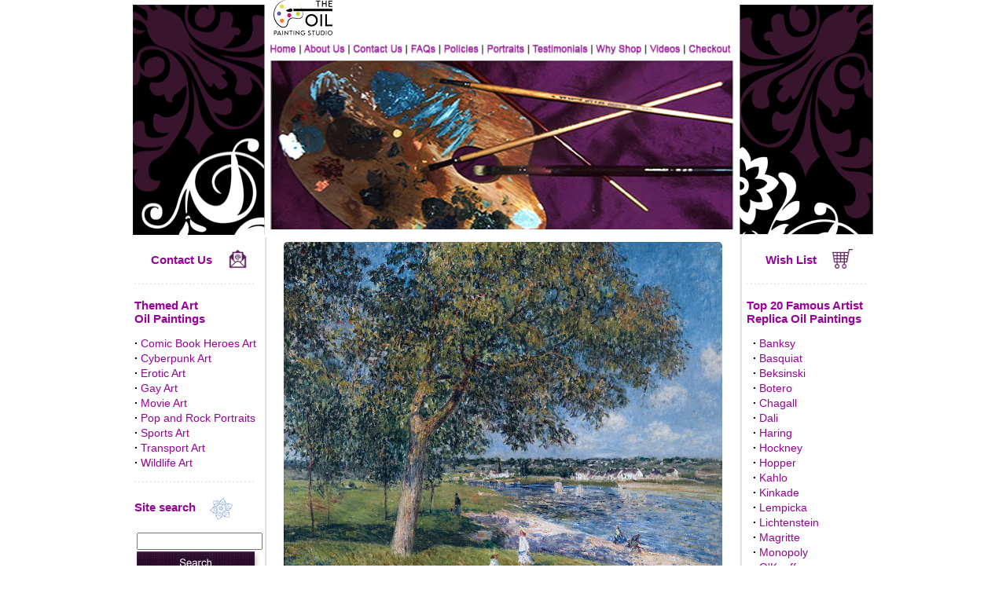

--- FILE ---
content_type: text/html; charset=utf-8
request_url: https://www.the-oil-painting-studio.com/alfred-sisley-walnut-tree-in-a-thomery-field-oil-painting-reproduction-SIS0511.html
body_size: 40957
content:
<!doctype html>
<html>
<head>
<title>Alfred Sisley Walnut Tree in a Thomery Field Reproduction Painting | Reproduktion Leinwand Gemälde Von Sisley | Reproduction de peinture Sisley</title>
<meta name="description" content="Buy Walnut Tree in a Thomery Field oil-on-canvas reproduction painting by Alfred Sisley ">
<meta name="keywords" content="Sisley, Alfred, Alfred Sisley, Alfred Sisley Walnut Tree in a Thomery Field, Sisley Walnut Tree in a Thomery Field, Painting, Oil painting, oil painting reproduction, oil paintings, oil painting reproductions, oil painting for sale, oil painting on canvas, oil painting artist, Fantasy art, railroad art, Automobile Art, Aviation Art, Erotic Art, Fantasy Art, Gay Art, Marine Art, Railway Art, Wildlife Art, Malerei Kopie, Handgemalte Leinwandbilder, Reproduktionen von Kunst, handgemalten Ölgemälde, Kunst kopien, Gemälde-Reproduktion, Pinturas al Oleo, riproduzioni dinpinti, Reproductions de tableaux ">
<meta name="author" content="The Oil Painting Studio">
<meta name="viewport" content="width=device-width, initial-scale=1">
<link rel="stylesheet" href="/css/responsive.css" type="text/css">
<meta name="distribution" content="global">
<meta name="robots" content="index, follow">
<meta name="revisit-after" content="1 week">
<meta name="rating" content="general">
<meta http-equiv="content-type" content="text/html; charset=utf-8">
<meta http-equiv="imagetoolbar" content="no">
<link rel="stylesheet" href="style.css" type="text/css">
<link rel="canonical" href="https://www.the-oil-painting-studio.com/alfred-sisley-walnut-tree-in-a-thomery-field-oil-painting-reproduction-SIS0511.html">
<meta name="google-site-verification" content="vPg6BWcfqHhCNNzFIorBNP3Ii5o-z-5Ihmvn3ENQXK0" />
<script type="text/javascript" src="https://onsite.optimonk.com/script.js?account=196696" async></script>

<!-- START - Google tag (gtag.js) -->
<script async src="https://www.googletagmanager.com/gtag/js?id=G-6KDB2CWW60"></script>
<script>
  window.dataLayer = window.dataLayer || [];
  function gtag(){dataLayer.push(arguments);}
  gtag('js', new Date());

  gtag('config', 'G-6KDB2CWW60');
</script>
<!-- END - Google tag (gtag.js) -->


<script language="JavaScript1.1" type="text/javascript">
<!-- Begin
function right(e) {
if (navigator.appName == 'Netscape' && 
(e.which == 3 || e.which == 2))
return false;
else if (navigator.appName == 'Microsoft Internet Explorer' && 
(event.button == 2 || event.button == 3)) {
alert("Sorry, you ae not entitled to save this image on your harddrive.");
return false;
}
return true;
}

document.onmousedown=right;
document.onmouseup=right;
if (document.layers) window.captureEvents(Event.MOUSEDOWN);
if (document.layers) window.captureEvents(Event.MOUSEUP);
window.onmousedown=right;
window.onmouseup=right;
//  End -->
</script>

<script language="JavaScript" src="tree.js"></script>
<script language="JavaScript" src="tree_items.php"></script>
<script language="JavaScript" src="tree_tpl.js"></script>
<script language="JavaScript" src="scripts.js"></script>

<script language=JavaScript>
<!--
	/*
var message="Function Disabled!";
///////////////////////////////////
function clickIE4(){if (event.button==2){alert(message);return false;}}
function clickNS4(e){if (document.layers||document.getElementById&&!document.all){if (e.which==2||e.which==3){alert(message);return false;}}}
if (document.layers){document.captureEvents(Event.MOUSEDOWN);document.onmousedown=clickNS4;}else if (document.all&&!document.getElementById){document.onmousedown=clickIE4;}
document.oncontextmenu=new Function("alert(message);return false")
function _disableselect(e){return false;}function _reEnable(){return true;}//if IE4+
document.onselectstart=new Function ("return false");//if NS6
if (window.sidebar){document.onmousedown=_disableselect; document.onclick=_reEnable;
}
*/
// --> 
</script>

</head>
<body bgcolor="#FFFFFF" leftmargin="0" topmargin="0" marginwidth="0" marginheight="0" onLoad="MM_preloadImages('images/home-up.gif','images/about-up.gif','images/contact-up.gif','images/faqs-up.gif','images/policies-up.gif','images/portraits-up.gif','images/testimonials-up.gif','images/why-shop-up.gif','images/my-account-up.gif','images/checkout-up.gif')">

<table id="header" border="0" align="center" cellpadding="0" cellspacing="0">
  <tr>
    <td id="header_left" valign="bottom"><img src="images/banner-l.gif" alt="the oil painting studio website - www.the-oil-painting-studio.com" width="174" height="293"></td>
    <td valign="bottom" >
      <table width="100%" border="0" cellspacing="0" cellpadding="0">
      <tr>
      <td><img src="images/logo2.png" alt="the oil painting studio website - www.the-oil-painting-studio.com" height="48"></td>
      </tr>
     
      
      <tr>
      <td>


      <table id="desktop_main_menu" border="0" cellspacing="0" cellpadding="0">
<tr>

  <td><a href="https://www.the-oil-painting-studio.com" onMouseOut="MM_swapImgRestore()" onMouseOver="MM_swapImage('Home','','images/nav-menu/home-up.jpg',1)"><img src="images/nav-menu/home.jpg" alt="Home" name="Home" width="40" height="22" border="0"></a></td>
  <td><a href="about.html" onMouseOut="MM_swapImgRestore()" onMouseOver="MM_swapImage('About','','images/nav-menu/about-up.jpg',1)"><img src="images/nav-menu/about.jpg" alt="About Us" name="About" width="61" height="22" border="0"></a></td>

  <td><a href="contact.html" onMouseOut="MM_swapImgRestore()" onMouseOver="MM_swapImage('Contact Us','','images/nav-menu/contact-up.jpg',1)"><img src="images/nav-menu/contact.jpg" alt="Contact Us" name="Contact Us" width="74" height="22" border="0"></a></td>

  <td><a href="faqs.html" onMouseOut="MM_swapImgRestore()" onMouseOver="MM_swapImage('Faqs','','images/nav-menu/faqs-up.jpg',1)"><img src="images/nav-menu/faqs.jpg" alt="FAQS" name="Faqs" width="41" height="22" border="0"></a></td>

  <td><a href="policies.html" onMouseOut="MM_swapImgRestore()" onMouseOver="MM_swapImage('Policies','','images/nav-menu/policies-up.jpg',1)"><img src="images/nav-menu/policies.jpg" alt="Policies" name="Policies" width="55" height="22" border="0"></a></td>

  <td><a href="portraits.html" onMouseOut="MM_swapImgRestore()" onMouseOver="MM_swapImage('Portraits','','images/nav-menu/portraits-up.jpg',1)"><img src="images/nav-menu/portraits.jpg" alt="Portraits" name="Portraits" width="58" height="22" border="0"></a></td>

  <td><a href="testimonials.html" onMouseOut="MM_swapImgRestore()" onMouseOver="MM_swapImage('Testimonials','','images/nav-menu/testimonials-up.jpg',1)"><img src="images/nav-menu/testimonials.jpg" alt="Testimonials" name="Testimonials" width="81" height="22" border="0"></a></td>

  <td><a href="why-shop-with-us.html" onMouseOut="MM_swapImgRestore()" onMouseOver="MM_swapImage('Why shop','','images/nav-menu/why-shop-up.jpg',1)"><img src="images/nav-menu/why-shop.jpg" alt="Why shop" name="Why shop" width="69" height="22" border="0"></a></td>

  <td><a href="videos.html" onMouseOut="MM_swapImgRestore()" onMouseOver="MM_swapImage('Videos','','images/nav-menu/videos-up.jpg',1)"><img src="images/nav-menu/videos.jpg" alt="Videos" name="Videos" width="49" height="22" border="0"></a></td>

  <td><a href="checkout.html" onMouseOut="MM_swapImgRestore()" onMouseOver="MM_swapImage('Checkout','','images/nav-menu/checkout-up.jpg',1)"><img src="images/nav-menu/checkout.jpg" alt="Checkout" name="Checkout" width="58" height="22" border="0"></a></td>

</tr>
</table>




          </td>
    </tr>
      <tr>
        <td height="223"><img src="images/banner-center.gif" width="589" height="223"></td>
    </tr>
    </table></td>
    <td valign="bottom"  id="header_right"><img src="images/banner-r.gif" width="179" height="293"></td>
</tr>
</table>
   
<table  id="content_area"  width="939" border="0" align="center" cellpadding="0" cellspacing="0">
<tr>
<td id="mainSidebar" width="165" valign="top">
  
<div style=" width:100%">
    
    <div style="height:15px;"></div>

    <table border="0" cellspacing="0" cellpadding="0" align="center">
    <tr>
    <td style="padding-right: 20px;"><a title="Contact Us" href="contact.html"><font face="Arial" style="font-size: 15px; font-weight: 700">Contact Us</font></a></td>
    <td><a title="Contact Us" href="contact.html"><img border="0" src="images/icon/contact.png" height="25"></td>
    </tr>
    </table>

    <div style="background-image: url('images/line-h.gif'); background-repeat: no-repeat; height:5px; margin-top:15px; margin-bottom:15px;"></div>

    <div style="font-size: 15px; font-weight: 700; color:#990099;">Themed Art<br>Oil Paintings</div>

    <div class="subMenuLeft" style="margin-top:15px;">
        <div class="Menu"><b>&middot;</b>&nbsp;<a href="comic-book-heroes-art-paintings.html">Comic Book Heroes Art</a></div>
        <div class="Menu"><b>&middot;</b>&nbsp;<a href="cyberpunk-art-paintings.html">Cyberpunk Art</a></div>
        <div class="Menu"><b>&middot;</b>&nbsp;<a href="erotic-art-paintings.html">Erotic Art</a></div>
        <div class="Menu"><b>&middot;</b>&nbsp;<a href="gay-art-paintings.html">Gay Art</a></div>
        <div class="Menu"><b>&middot;</b>&nbsp;<a href="movie-art-paintings.html">Movie Art</a></div>
        <div class="Menu"><b>&middot;</b>&nbsp;<a href="pop-and-rock-portraits.html">Pop and Rock Portraits</a></div>
        <div class="Menu"><b>&middot;</b>&nbsp;<a href="sports-art-paintings.html">Sports Art</a></div>
        <div class="Menu"><b>&middot;</b>&nbsp;<a href="transport-art-paintings.html">Transport Art</a></div>
        <div class="Menu"><b>&middot;</b>&nbsp;<a href="wildlife-art-paintings.html">Wildlife Art</a></div>
    </div>
    
    <div style="background-image: url('images/line-h.gif'); background-repeat: no-repeat; height:5px; margin-top:15px; margin-bottom:15px;"></div>
    
    <div style="font-size: 15px; font-weight: 700; color: #990099;">Site search &nbsp;&nbsp;&nbsp;<img src="images/small-icon.gif" width="33" height="31" align="absmiddle"></div>
    <div style="height:15px;"></div>

    <div>
        <form name="search" method="post" action="searchx.php" class="category_left_search">
        <input name="by" type="hidden" value="search">
        <div style="padding-left:3px;"><input name="q" type="text" style="width: 152px;"></div>
        <div><input type=image src="images/button-img/search.gif"></div>
        </form>
    </div>
    
    <div style="background-image: url('images/line-h.gif'); background-repeat: no-repeat; height:5px; margin-top:15px; margin-bottom:15px;"></div>

    <div class="left_social" style="text-align: center;">
        <div class="sm-br"></div>
     
        <img class="sm" src="images/sm/paypal.png" alt="We accept PayPal">
     
        <div class="sm-br"></div>
     
        <a target="_blank" title="The Oil Painting Studio Official Facebook Page" href="https://www.facebook.com/TheOilPaintingStudio"><img class="sm" alt="The Oil Painting Studio Official Facebook Page" src="images/sm/facebook.png"></a>

        <div class="sm-br"></div>

        <a target="_blank" title="The Oil Painting Studio on Instagram" href="https://www.instagram.com/theoilpaintingstudio/"><img class="sm" title="The Oil Painting Studio on Instagram" src="images/sm/instagram.png"></a>

        <div class="sm-br"></div>

        <a target="_blank" title="The Oil Painting Studio Youtube channel" href="https://www.youtube.com/channel/UCx7oGz4pfRovR17MMoWPrjg"><img class="sm" title="The Oil Painting Studio on Youtube" src="images/sm/youtube.png"></a>

        <div class="sm-br"></div>

        <a target="_blank" title="The Oil Painting Studio on Twitter" href="https://twitter.com/oilpaintstudio"><img class="sm" title="The Oil Painting Studio on Twitter" src="images/sm/twitter.png"></a>

        <div class="sm-br"></div>
    </div>
    <div style="background-image: url('images/line-h.gif'); background-repeat: no-repeat; height:5px; margin-top:15px; margin-bottom:15px;"></div>
</div>    
</td>
<td width="11" background="images/line-v.gif"><img src="images/line-v.gif" width="11" height="163"></td>
<td width="587" valign="top">
  
<table width="100%" align="center" cellspacing="5" valign="top">
<tr>
<td>
<script language="JavaScript">
<!--

function getCheckedValue(radioObj) {
	if(!radioObj)
		return "";
	var radioLength = radioObj.length;
	if(radioLength == undefined)
		if(radioObj.checked)
			return radioObj.value;
		else
			return "";
	for(var i = 0; i < radioLength; i++) {
		if(radioObj[i].checked) {
			return radioObj[i].value;
		}
	}
	return "";
}


function radio_button_checker(obj)
{
// set var radio_choice to false
var radio_choice = false;

// Loop from zero to the one minus the number of radio button selections
for (counter = 0; counter < obj.length; counter++)
{
// If a radio button has been selected it will return true
// (If not it will return false)
if (obj[counter].checked)
radio_choice = true; 
}

if (!radio_choice)
{
// If there were no selections made display an alert box 
alert("Please select size before add to cart.")
return (false);
}
return (true);
}

function gotoWish(obj) {
	var indexOfCheck;
	var radio_choice = false;
	for (counter = 0; counter < obj.length; counter++) {
		if (obj[counter].checked) {
			radio_choice = true; 
			indexOfCheck = counter;
		}
	}
	if (!radio_choice)
	{
	// If there were no selections made display an alert box 
		alert("Please select size before add to wishlist.")
		return (false);
	} else {
		//alert(indexOfCheck);
		window.location = "save_wishlist.php?id=00005873&size="+(indexOfCheck+1);
	}
}
-->
</script>
<form name ="Act" method="post" action="save_to_cart.php">

<input type="hidden" name="ReferPage" value="">



<table cellspacing=0 cellpadding=0 width="100%" border=0>
<tr>
<td valign="middle" align="center" width="100%" rowspan="6">
<style>
/* Style the Image Used to Trigger the Modal */
#myImg {
    border-radius: 5px;
    cursor: pointer;
    transition: 0.3s;
}

#myImg:hover {opacity: 0.7;}

/* The Modal (background) */
.modal {
    display: none; /* Hidden by default */
    position: fixed; /* Stay in place */
    z-index: 1; /* Sit on top */
    padding-top: 0px; /* Location of the box */
    left: 0;
    top: 0;
    width: 100%; /* Full width */
    height: 100%; /* Full height */
    overflow: auto; /* Enable scroll if needed */
    background-color: rgb(56,20,45); /* Fallback color */
    background-color: rgba(56,20,45,0.95); /* Black w/ opacity */
}

/* Modal Content (Image) */
.modal-content {
    margin: auto;
	margin-top: 15px;
    display: block;
	height: 1000;
	max-width: 100%;
	max-height: 94vh;
}

/* Caption of Modal Image (Image Text) - Same Width as the Image */
#caption {
    margin: auto;
    display: block;
    width: 100%;
    text-align: center;
	padding-top: 10px;
	color: #fff;
    height: 20px;
	font-size: 1.5em;
	margin: auto;
	
}

/* Add Animation - Zoom in the Modal */
.modal-content, #caption {
    -webkit-animation-name: zoom;
    -webkit-animation-duration: 0.6s;
    animation-name: zoom;
    animation-duration: 0.6s;
}

@-webkit-keyframes zoom {
    from {-webkit-transform:scale(0)}
    to {-webkit-transform:scale(1)}
}

@keyframes zoom {
    from {transform:scale(0)}
    to {transform:scale(1)}
}


/* 100% Image Width on Smaller Screens */
@media only screen and (max-width: 700px){
    .modal-content {
        width: 100%;
    }
}

/* The Close Button */
.close {
    position: absolute;
    top: 5px;
    right: 20px;
    color: #f1f1f1;
    font-size: 40px;
    font-weight: bold;
    transition: 0.3s;
}

.close:hover,
.close:focus {
    color: #bbb;
    text-decoration: none;
    cursor: pointer;
}
</style>


<!-- Trigger the Modal -->
<img id="myImg" alt="Alfred Sisley Walnut Tree in a Thomery Field oil painting reproduction" title="Alfred Sisley Walnut Tree in a Thomery Field oil painting reproduction" src="img_big/SIS0511.jpg" width=97% align=center border="0">
<!-- The Modal -->
<div id="myModal" class="modal">
<div id="caption"></div>
<span class="close" onclick="document.getElementById('myModal').style.display='none'">&times;</span>   
  <!-- Modal Content (The Image) -->
  <img class="modal-content" id="img01">

  
</div>


<script>
// Get the modal
var modal = document.getElementById('myModal');

// Get the image and insert it inside the modal - use its "alt" text as a caption
var img = document.getElementById('myImg');
var modalImg = document.getElementById("img01");
var captionText = document.getElementById("caption");
img.onclick = function(){
    modal.style.display = "block";
    modalImg.src = this.src;
    captionText.innerHTML = this.alt;
}

// Get the <span> element that closes the modal
var span = document.getElementsByClassName("modal")[0];

// When the user clicks on <span> (x), close the modal
span.onclick = function() { 
    modal.style.display = "none";
}
</script>	
</td>
</tr>
</table>

<br>
<div class="subNameTitle">
<h1 style="font-size: 1.3em; text-align: center;">Alfred Sisley Walnut Tree in a Thomery Field oil painting reproduction</h1>
</div>

<table cellspacing=0 cellpadding=0 width="100%" border=0>
<tr>
<td valign=top class=style11>

<table border="0" cellspacing="0" cellpadding="0" align=center width=60%>
<tr>
<td><b>Original Size:</b></td><td><b>Price</b></td>
</tr>
<tr>
<td>
<input type="radio" name="size" value="1"  > 20 x 24.8</td>
<td>
US : $270</td>
</tr>
<tr>
<td><b>Standard Size:</b></td><td><b>Price</b></td>
</tr>
<tr>
<td>
<input type="radio" name="size" value="2"  > 30 x 37.2</td>
<td>
US : $340</td>
</tr>
<tr>
<td>
<input type="radio" name="size" value="3"  > 40 x 49.6</td>
<td>
US : $420</td>
</tr>
<tr>
<td>
<input type="radio" name="size" value="4"  > 50 x 62</td>
<td>
US : $515</td>
</tr>
</table>
<div style="height:10px;"></div>
</td>
</tr>
<tr>
<td align=center>
<span class=style12>All sizes shown in inches. <a href="?pgsize=cm"><b>Change to cm</b></a><br><br><b>Select Quantity :</b> 
 <input type="text" name="Amount" value="1" size="2" maxlength="3"></span></td>
 </tr>
<tr>
<td align=center height=30><input type="image" src="images/button-img/add-to-cart.gif" border="0" alt="" onclick="return(radio_button_checker(this.form.size));">&nbsp;<a href="#" onclick="javascript:gotoWish(document.Act.size);"><img src="images/button-img/add-to-wish-list.gif" border=0></a></td>
</tr>
<tr>
<td align=center>
Money Back Guarantee<br>
Hand-Painted by Qualified Artists<br>
Windsor & Newton Paint on Canvas<br>
Minimum three weeks to paint<br>
Paintings shipped rolled up in a strong tube
</td>
</tr>
</table>
<input type="hidden" name="ID_Product" value="00005873" >
</form>

</div>
<div style="margin-top:11px;"></div>
</td>
</tr>
</table>

</td>
    <td width="11" background="images/line-v-r.gif"><img src="images/line-v-r.gif" width="11" height="163"></td>
    <td valign="top"  id="secondSidebar">
      
   <div style="padding-left: 5px;">
    
    <div style="height:15px;"></div>

    <table border="0" cellspacing="0" cellpadding="0" align="center">
    <tr>
    <td style="padding-right: 20px;"><a title="Wish List" href="save_wishlist.php"><font face="Arial" style="font-size: 15px; font-weight: 700">Wish List</font></a></td>
    <td><a title="Shopping Cart" href="cart_content.php"><img src="images/icon/cart.png" height="25"></td>
    </tr>
    </table>

    <div style="background-image: url('images/line-h.gif'); background-repeat: no-repeat; height:5px; margin-top:15px; margin-bottom:15px;"></div>

    <div style="font-size: 15px; font-weight: 700; color:#990099;">Top 20 Famous Artist<br>Replica Oil Paintings</div>

    <div class="subMenuLeft" style="margin-top:15px;">
        <div class="Menu">&nbsp;&nbsp;<b>&middot;</b>&nbsp;<a href="banksy-oil-painting-replica.html">Banksy</a></div>
        <div class="Menu">&nbsp;&nbsp;<b>&middot;</b>&nbsp;<a href="jean-michel-basquiat-oil-painting-replica.html">Basquiat</a></div>
        <div class="Menu">&nbsp;&nbsp;<b>&middot;</b>&nbsp;<a href="zdzislaw-beksinski-oil-painting-replica.html">Beksinski</a></div>
        <div class="Menu">&nbsp;&nbsp;<b>&middot;</b>&nbsp;<a href="fernando-botero-oil-painting-replica.html">Botero</a></div>
        <div class="Menu">&nbsp;&nbsp;<b>&middot;</b>&nbsp;<a href="marc-chagall-oil-painting-replica.html">Chagall</a></div>
        <div class="Menu">&nbsp;&nbsp;<b>&middot;</b>&nbsp;<a href="salvador-dali-oil-painting-replica.html">Dali</a></div>
        <div class="Menu">&nbsp;&nbsp;<b>&middot;</b>&nbsp;<a href="keith-haring-oil-painting-replica.html">Haring</a></div>
        <div class="Menu">&nbsp;&nbsp;<b>&middot;</b>&nbsp;<a href="david-hockney-oil-painting-replica.html">Hockney</a></div>
        <div class="Menu">&nbsp;&nbsp;<b>&middot;</b>&nbsp;<a href="edward-hopper-oil-painting-replica.html">Hopper</a></div>
        <div class="Menu">&nbsp;&nbsp;<b>&middot;</b>&nbsp;<a href="frida-kahlo-oil-painting-replica.html">Kahlo</a></div>
        <div class="Menu">&nbsp;&nbsp;<b>&middot;</b>&nbsp;<a href="thomas-kinkade-oil-painting-replica.html">Kinkade</a></div>
        <div class="Menu">&nbsp;&nbsp;<b>&middot;</b>&nbsp;<a href="tamara-de-lempicka-oil-painting-replica.html">Lempicka</a></div>
        <div class="Menu">&nbsp;&nbsp;<b>&middot;</b>&nbsp;<a href="roy-lichtenstein-oil-painting-replica.html">Lichtenstein</a></div>
        <div class="Menu">&nbsp;&nbsp;<b>&middot;</b>&nbsp;<a href="rene-magritte-oil-painting-replica.html">Magritte</a></div>
        <div class="Menu">&nbsp;&nbsp;<b>&middot;</b>&nbsp;<a href="alec-monopoly-oil-painting-replica.html">Monopoly</a></div>
        <div class="Menu">&nbsp;&nbsp;<b>&middot;</b>&nbsp;<a href="georgia-okeeffe-oil-painting-replica.html">O'Keeffe</a></div>
        <div class="Menu">&nbsp;&nbsp;<b>&middot;</b>&nbsp;<a href="pablo-picasso-oil-painting-replica.html">Picasso</a></div>
        <div class="Menu">&nbsp;&nbsp;<b>&middot;</b>&nbsp;<a href="jackson-pollock-oil-painting-replica.html">Pollock</a></div>
        <div class="Menu">&nbsp;&nbsp;<b>&middot;</b>&nbsp;<a href="mark-rothko-oil-painting-replica.html">Rothko</a></div>
        <div class="Menu">&nbsp;&nbsp;<b>&middot;</b>&nbsp;<a href="andy-warhol-oil-painting-replica.html">Warhol</a></div>
        <br>
        <div class="Menu">&nbsp;&nbsp;<b>&middot;</b>&nbsp;<a href="all-artists.html"><font color="#990099" style="font-size: 14px; font-weight: 700">See more artists...</font></a>
    </div>
    
    <div style="background-image: url('images/line-h.gif'); background-repeat: no-repeat; height:5px; margin-top:15px; margin-bottom:15px;"></div>
    
    <div style="color: #990099; font-size: 15px; font-weight: 700"><a href="commission-order.html">Commission a Custom Painting</a></div>

    <div style="background-image: url('images/line-h.gif'); background-repeat: no-repeat; height:5px; margin-top:15px; margin-bottom:15px;"></div>

    <div style="text-align: center;">

        <div style="color: #990099; font-size: 15px; font-weight: 700; margin-bottom:5px;"><a href="commission-order.html">Fan Art</a></div>
        <div style="margin-bottom:5x;"><a href="commission-order.html"><img src="images/commission-fanart.jpg" border="0" alt="Commission Fan Art" title="Commission Fan Art" ></a></div>
        <div style="color: #990099; font-size: 15px; font-weight: 400"><a href="commission-order.html">Commission your favorite Fan Art</a></div>
    
        <div style="background-image: url('images/line-h.gif'); background-repeat: no-repeat; height:5px; margin-top:15px; margin-bottom:15px;"></div>

        <div style="color: #990099; font-size: 15px; font-weight: 700; margin-bottom:5px;"><a href="portraits.html">Oil Portraits</a></div>
        <div style="margin-bottom:5px;"><a href="portraits.html"><img src="images/commission-portrait.jpg" border="0" alt="Order a Portrait" title="Order a Portrait"></a></div>
        <div style="color: #990099; font-weight: 400"><a href="portraits.html">Commission a portrait</a></div>
        
    
        <div style="background-image: url('images/line-h.gif'); background-repeat: no-repeat; height:5px; margin-top:15px; margin-bottom:15px;"></div>
    
        <div style="margin-bottom:5x;"><a href="policies.html"><img src="images/30-days-money-back-guarantee.png" border="0" width="125" title="30 Days Money Back Guarantee" alt="30 Days Money Back Guarantee"></a></div>

        <div style="background-image: url('images/line-h.gif'); background-repeat: no-repeat; height:5px; margin-top:15px; margin-bottom:15px;"></div>
    </div>
</div>   
    </td>
</tr>
  <tr>
    <td colspan="5" valign="top" background="../images/bg-footer.gif">
    <table id="footer" width="100%" border="0" cellspacing="0" cellpadding="0" height="25" >
      <tr>
        <td nowrap style="padding-left: 2px;"><font face="Arial, Helvetica, sans-serif" size="1"> <a href="https://www.the-oil-painting-studio.com"><font color="#663366">Home</font></a> | <a href="about.html"><font color="#663366">About Us</font></a> | <a href="contact.html"><font color="#663366">Contact Us</font></a> | <a href="faqs.html"><font color="#663366">FAQ</font></a> | <a href="policies.html"><font color="#663366">Policies</font></a> | <a href="artist-bio.html"><font color="#663366">Artist Bio</font></a> | <a href="site-map.html"><font color="#663366">Site Map</font></a> </font></td>
        <td align="right" style="padding-right: 2px;"><font face="Arial, Helvetica, sans-serif" size="1" color="#663366">Copyright &copy; 2007-
            2026 <a href="http://www.the-oil-painting-studio.com" style="color:#663366">www.The-Oil-Painting-Studio.com</a> All rights reserved.</font></td>
    </tr>
    </table>  </td>
</tr>
</table>
    
<!-- rash-code -->


<div class="mobileFooter" style="display: none; "> 
	
	
    <div id="mobileCategoryMenu">  
			<div style=" width:100%">
    
    <div style="height:15px;"></div>

    <table border="0" cellspacing="0" cellpadding="0" align="center">
    <tr>
    <td style="padding-right: 20px;"><a title="Contact Us" href="contact.html"><font face="Arial" style="font-size: 15px; font-weight: 700">Contact Us</font></a></td>
    <td><a title="Contact Us" href="contact.html"><img border="0" src="images/icon/contact.png" height="25"></td>
    </tr>
    </table>

    <div style="background-image: url('images/line-h.gif'); background-repeat: no-repeat; height:5px; margin-top:15px; margin-bottom:15px;"></div>

    <div style="font-size: 15px; font-weight: 700; color:#990099;">Themed Art<br>Oil Paintings</div>

    <div class="subMenuLeft" style="margin-top:15px;">
        <div class="Menu"><b>&middot;</b>&nbsp;<a href="comic-book-heroes-art-paintings.html">Comic Book Heroes Art</a></div>
        <div class="Menu"><b>&middot;</b>&nbsp;<a href="cyberpunk-art-paintings.html">Cyberpunk Art</a></div>
        <div class="Menu"><b>&middot;</b>&nbsp;<a href="erotic-art-paintings.html">Erotic Art</a></div>
        <div class="Menu"><b>&middot;</b>&nbsp;<a href="gay-art-paintings.html">Gay Art</a></div>
        <div class="Menu"><b>&middot;</b>&nbsp;<a href="movie-art-paintings.html">Movie Art</a></div>
        <div class="Menu"><b>&middot;</b>&nbsp;<a href="pop-and-rock-portraits.html">Pop and Rock Portraits</a></div>
        <div class="Menu"><b>&middot;</b>&nbsp;<a href="sports-art-paintings.html">Sports Art</a></div>
        <div class="Menu"><b>&middot;</b>&nbsp;<a href="transport-art-paintings.html">Transport Art</a></div>
        <div class="Menu"><b>&middot;</b>&nbsp;<a href="wildlife-art-paintings.html">Wildlife Art</a></div>
    </div>
    
    <div style="background-image: url('images/line-h.gif'); background-repeat: no-repeat; height:5px; margin-top:15px; margin-bottom:15px;"></div>
    
    <div style="font-size: 15px; font-weight: 700; color: #990099;">Site search &nbsp;&nbsp;&nbsp;<img src="images/small-icon.gif" width="33" height="31" align="absmiddle"></div>
    <div style="height:15px;"></div>

    <div>
        <form name="search" method="post" action="searchx.php" class="category_left_search">
        <input name="by" type="hidden" value="search">
        <div style="padding-left:3px;"><input name="q" type="text" style="width: 152px;"></div>
        <div><input type=image src="images/button-img/search.gif"></div>
        </form>
    </div>
    
    <div style="background-image: url('images/line-h.gif'); background-repeat: no-repeat; height:5px; margin-top:15px; margin-bottom:15px;"></div>

    <div class="left_social" style="text-align: center;">
        <div class="sm-br"></div>
     
        <img class="sm" src="images/sm/paypal.png" alt="We accept PayPal">
     
        <div class="sm-br"></div>
     
        <a target="_blank" title="The Oil Painting Studio Official Facebook Page" href="https://www.facebook.com/TheOilPaintingStudio"><img class="sm" alt="The Oil Painting Studio Official Facebook Page" src="images/sm/facebook.png"></a>

        <div class="sm-br"></div>

        <a target="_blank" title="The Oil Painting Studio on Instagram" href="https://www.instagram.com/theoilpaintingstudio/"><img class="sm" title="The Oil Painting Studio on Instagram" src="images/sm/instagram.png"></a>

        <div class="sm-br"></div>

        <a target="_blank" title="The Oil Painting Studio Youtube channel" href="https://www.youtube.com/channel/UCx7oGz4pfRovR17MMoWPrjg"><img class="sm" title="The Oil Painting Studio on Youtube" src="images/sm/youtube.png"></a>

        <div class="sm-br"></div>

        <a target="_blank" title="The Oil Painting Studio on Twitter" href="https://twitter.com/oilpaintstudio"><img class="sm" title="The Oil Painting Studio on Twitter" src="images/sm/twitter.png"></a>

        <div class="sm-br"></div>
    </div>
    <div style="background-image: url('images/line-h.gif'); background-repeat: no-repeat; height:5px; margin-top:15px; margin-bottom:15px;"></div>
</div>			<div style="padding-left: 5px;">
    
    <div style="height:15px;"></div>

    <table border="0" cellspacing="0" cellpadding="0" align="center">
    <tr>
    <td style="padding-right: 20px;"><a title="Wish List" href="save_wishlist.php"><font face="Arial" style="font-size: 15px; font-weight: 700">Wish List</font></a></td>
    <td><a title="Shopping Cart" href="cart_content.php"><img src="images/icon/cart.png" height="25"></td>
    </tr>
    </table>

    <div style="background-image: url('images/line-h.gif'); background-repeat: no-repeat; height:5px; margin-top:15px; margin-bottom:15px;"></div>

    <div style="font-size: 15px; font-weight: 700; color:#990099;">Top 20 Famous Artist<br>Replica Oil Paintings</div>

    <div class="subMenuLeft" style="margin-top:15px;">
        <div class="Menu">&nbsp;&nbsp;<b>&middot;</b>&nbsp;<a href="banksy-oil-painting-replica.html">Banksy</a></div>
        <div class="Menu">&nbsp;&nbsp;<b>&middot;</b>&nbsp;<a href="jean-michel-basquiat-oil-painting-replica.html">Basquiat</a></div>
        <div class="Menu">&nbsp;&nbsp;<b>&middot;</b>&nbsp;<a href="zdzislaw-beksinski-oil-painting-replica.html">Beksinski</a></div>
        <div class="Menu">&nbsp;&nbsp;<b>&middot;</b>&nbsp;<a href="fernando-botero-oil-painting-replica.html">Botero</a></div>
        <div class="Menu">&nbsp;&nbsp;<b>&middot;</b>&nbsp;<a href="marc-chagall-oil-painting-replica.html">Chagall</a></div>
        <div class="Menu">&nbsp;&nbsp;<b>&middot;</b>&nbsp;<a href="salvador-dali-oil-painting-replica.html">Dali</a></div>
        <div class="Menu">&nbsp;&nbsp;<b>&middot;</b>&nbsp;<a href="keith-haring-oil-painting-replica.html">Haring</a></div>
        <div class="Menu">&nbsp;&nbsp;<b>&middot;</b>&nbsp;<a href="david-hockney-oil-painting-replica.html">Hockney</a></div>
        <div class="Menu">&nbsp;&nbsp;<b>&middot;</b>&nbsp;<a href="edward-hopper-oil-painting-replica.html">Hopper</a></div>
        <div class="Menu">&nbsp;&nbsp;<b>&middot;</b>&nbsp;<a href="frida-kahlo-oil-painting-replica.html">Kahlo</a></div>
        <div class="Menu">&nbsp;&nbsp;<b>&middot;</b>&nbsp;<a href="thomas-kinkade-oil-painting-replica.html">Kinkade</a></div>
        <div class="Menu">&nbsp;&nbsp;<b>&middot;</b>&nbsp;<a href="tamara-de-lempicka-oil-painting-replica.html">Lempicka</a></div>
        <div class="Menu">&nbsp;&nbsp;<b>&middot;</b>&nbsp;<a href="roy-lichtenstein-oil-painting-replica.html">Lichtenstein</a></div>
        <div class="Menu">&nbsp;&nbsp;<b>&middot;</b>&nbsp;<a href="rene-magritte-oil-painting-replica.html">Magritte</a></div>
        <div class="Menu">&nbsp;&nbsp;<b>&middot;</b>&nbsp;<a href="alec-monopoly-oil-painting-replica.html">Monopoly</a></div>
        <div class="Menu">&nbsp;&nbsp;<b>&middot;</b>&nbsp;<a href="georgia-okeeffe-oil-painting-replica.html">O'Keeffe</a></div>
        <div class="Menu">&nbsp;&nbsp;<b>&middot;</b>&nbsp;<a href="pablo-picasso-oil-painting-replica.html">Picasso</a></div>
        <div class="Menu">&nbsp;&nbsp;<b>&middot;</b>&nbsp;<a href="jackson-pollock-oil-painting-replica.html">Pollock</a></div>
        <div class="Menu">&nbsp;&nbsp;<b>&middot;</b>&nbsp;<a href="mark-rothko-oil-painting-replica.html">Rothko</a></div>
        <div class="Menu">&nbsp;&nbsp;<b>&middot;</b>&nbsp;<a href="andy-warhol-oil-painting-replica.html">Warhol</a></div>
        <br>
        <div class="Menu">&nbsp;&nbsp;<b>&middot;</b>&nbsp;<a href="all-artists.html"><font color="#990099" style="font-size: 14px; font-weight: 700">See more artists...</font></a>
    </div>
    
    <div style="background-image: url('images/line-h.gif'); background-repeat: no-repeat; height:5px; margin-top:15px; margin-bottom:15px;"></div>
    
    <div style="color: #990099; font-size: 15px; font-weight: 700"><a href="commission-order.html">Commission a Custom Painting</a></div>

    <div style="background-image: url('images/line-h.gif'); background-repeat: no-repeat; height:5px; margin-top:15px; margin-bottom:15px;"></div>

    <div style="text-align: center;">

        <div style="color: #990099; font-size: 15px; font-weight: 700; margin-bottom:5px;"><a href="commission-order.html">Fan Art</a></div>
        <div style="margin-bottom:5x;"><a href="commission-order.html"><img src="images/commission-fanart.jpg" border="0" alt="Commission Fan Art" title="Commission Fan Art" ></a></div>
        <div style="color: #990099; font-size: 15px; font-weight: 400"><a href="commission-order.html">Commission your favorite Fan Art</a></div>
    
        <div style="background-image: url('images/line-h.gif'); background-repeat: no-repeat; height:5px; margin-top:15px; margin-bottom:15px;"></div>

        <div style="color: #990099; font-size: 15px; font-weight: 700; margin-bottom:5px;"><a href="portraits.html">Oil Portraits</a></div>
        <div style="margin-bottom:5px;"><a href="portraits.html"><img src="images/commission-portrait.jpg" border="0" alt="Order a Portrait" title="Order a Portrait"></a></div>
        <div style="color: #990099; font-weight: 400"><a href="portraits.html">Commission a portrait</a></div>
        
    
        <div style="background-image: url('images/line-h.gif'); background-repeat: no-repeat; height:5px; margin-top:15px; margin-bottom:15px;"></div>
    
        <div style="margin-bottom:5x;"><a href="policies.html"><img src="images/30-days-money-back-guarantee.png" border="0" width="125" title="30 Days Money Back Guarantee" alt="30 Days Money Back Guarantee"></a></div>

        <div style="background-image: url('images/line-h.gif'); background-repeat: no-repeat; height:5px; margin-top:15px; margin-bottom:15px;"></div>
    </div>
</div>	</div>
    <div id="mainMobileMenu">
        
        <form id="mobileSearch" name="search" method="post" action="searchx.php">
            <input type="hidden" name="by" value="search">
            <input class="inputheader" type="text" name="q"   placeholder="Search...">
            <input type="submit" value="Go" />
        </form>
        <ul>
        	<li><a href="/">Home</a></li>
        	<li><a href="/about.html">About Us</a>  </li>
        	<li><a href="/faqs.html">FAQ</a></li>
        	<li><a href="/policies.html">Policies</a></li> 
        	<li><a href="/portraits.html">Portraits</a></li> 
        	<li><a href="/testimonials.html">Testimonials</a></li>
        	<li><a href="/why-shop-with-us.html">Why Shop</a></li>
        	<li><a href="/videos.html">Videos</a></li>
        	<li><a href="/contact.html">Contact Us</a></li> 
        	<li><a href="/save_wishlist.php">Wish List</a></li>
        	<li><a href="/checkout.html">Checkout</a></li>
        	<li><a href="/cart_content.php">Cart</a></li> 
        </ul>
        
    </div>
  <div class="mobileMenu"> 
        <div class="mItem"><a href="/"><span>Home</span> <svg width="35px" data-title="Home" xmlns="http://www.w3.org/2000/svg" viewBox="0 0 576 512"><!--! Font Awesome Pro 6.1.2 by @fontawesome - https://fontawesome.com License - https://fontawesome.com/license (Commercial License) Copyright 2022 Fonticons, Inc. --><path d="M575.8 255.5C575.8 273.5 560.8 287.6 543.8 287.6H511.8L512.5 447.7C512.5 450.5 512.3 453.1 512 455.8V472C512 494.1 494.1 512 472 512H456C454.9 512 453.8 511.1 452.7 511.9C451.3 511.1 449.9 512 448.5 512H392C369.9 512 352 494.1 352 472V384C352 366.3 337.7 352 320 352H256C238.3 352 224 366.3 224 384V472C224 494.1 206.1 512 184 512H128.1C126.6 512 125.1 511.9 123.6 511.8C122.4 511.9 121.2 512 120 512H104C81.91 512 64 494.1 64 472V360C64 359.1 64.03 358.1 64.09 357.2V287.6H32.05C14.02 287.6 0 273.5 0 255.5C0 246.5 3.004 238.5 10.01 231.5L266.4 8.016C273.4 1.002 281.4 0 288.4 0C295.4 0 303.4 2.004 309.5 7.014L564.8 231.5C572.8 238.5 576.9 246.5 575.8 255.5L575.8 255.5z"/></svg></a></div>
        <div class="mItem"><a href="#mainMenu" id="menuToggler" ><span>Menu</span> <svg width="35px"  xmlns="http://www.w3.org/2000/svg" viewBox="0 0 448 512"><!--! Font Awesome Pro 6.1.2 by @fontawesome - https://fontawesome.com License - https://fontawesome.com/license (Commercial License) Copyright 2022 Fonticons, Inc. --><path d="M0 96C0 78.33 14.33 64 32 64H416C433.7 64 448 78.33 448 96C448 113.7 433.7 128 416 128H32C14.33 128 0 113.7 0 96zM0 256C0 238.3 14.33 224 32 224H416C433.7 224 448 238.3 448 256C448 273.7 433.7 288 416 288H32C14.33 288 0 273.7 0 256zM416 448H32C14.33 448 0 433.7 0 416C0 398.3 14.33 384 32 384H416C433.7 384 448 398.3 448 416C448 433.7 433.7 448 416 448z"/></svg></a></div>
        <div class="mItem"><a href="#category"  id="categoryToggler" ><span>Category</span> <svg  width="35px"  xmlns="http://www.w3.org/2000/svg" viewBox="0 0 448 512"><!--! Font Awesome Pro 6.1.2 by @fontawesome - https://fontawesome.com License - https://fontawesome.com/license (Commercial License) Copyright 2022 Fonticons, Inc. --><path d="M128 184C128 206.1 110.1 224 88 224H40C17.91 224 0 206.1 0 184V136C0 113.9 17.91 96 40 96H88C110.1 96 128 113.9 128 136V184zM128 376C128 398.1 110.1 416 88 416H40C17.91 416 0 398.1 0 376V328C0 305.9 17.91 288 40 288H88C110.1 288 128 305.9 128 328V376zM160 136C160 113.9 177.9 96 200 96H248C270.1 96 288 113.9 288 136V184C288 206.1 270.1 224 248 224H200C177.9 224 160 206.1 160 184V136zM288 376C288 398.1 270.1 416 248 416H200C177.9 416 160 398.1 160 376V328C160 305.9 177.9 288 200 288H248C270.1 288 288 305.9 288 328V376zM320 136C320 113.9 337.9 96 360 96H408C430.1 96 448 113.9 448 136V184C448 206.1 430.1 224 408 224H360C337.9 224 320 206.1 320 184V136zM448 376C448 398.1 430.1 416 408 416H360C337.9 416 320 398.1 320 376V328C320 305.9 337.9 288 360 288H408C430.1 288 448 305.9 448 328V376z"/></svg> </a></div>
        <div class="mItem"><a href="/cart_content.php"><span>Cart</span> <svg  width="35px" xmlns="http://www.w3.org/2000/svg" viewBox="0 0 576 512"><!--! Font Awesome Pro 6.1.2 by @fontawesome - https://fontawesome.com License - https://fontawesome.com/license (Commercial License) Copyright 2022 Fonticons, Inc. --><path d="M96 0C107.5 0 117.4 8.19 119.6 19.51L121.1 32H541.8C562.1 32 578.3 52.25 572.6 72.66L518.6 264.7C514.7 278.5 502.1 288 487.8 288H170.7L179.9 336H488C501.3 336 512 346.7 512 360C512 373.3 501.3 384 488 384H159.1C148.5 384 138.6 375.8 136.4 364.5L76.14 48H24C10.75 48 0 37.25 0 24C0 10.75 10.75 0 24 0H96zM128 464C128 437.5 149.5 416 176 416C202.5 416 224 437.5 224 464C224 490.5 202.5 512 176 512C149.5 512 128 490.5 128 464zM512 464C512 490.5 490.5 512 464 512C437.5 512 416 490.5 416 464C416 437.5 437.5 416 464 416C490.5 416 512 437.5 512 464z"/></svg></a></div>
  </div>
</div>
<script> 
  const  MT = document.getElementById('menuToggler');
   const  CT = document.getElementById('categoryToggler');
   const  mainMobileMenu = document.getElementById('mainMobileMenu');
   const  categoryMenu = document.getElementById('mobileCategoryMenu'); 
   CT.onclick = (e)=>{
       e.preventDefault(); 
       categoryMenu.classList.toggle('active');
       mainMobileMenu.classList.remove('active');
   }
   MT.onclick = (e)=>{
       e.preventDefault(); 
       mainMobileMenu.classList.toggle('active');
       categoryMenu.classList.remove('active');
   }
</script>  <!-- ActualAnalyzer -->
</body>
</html>
